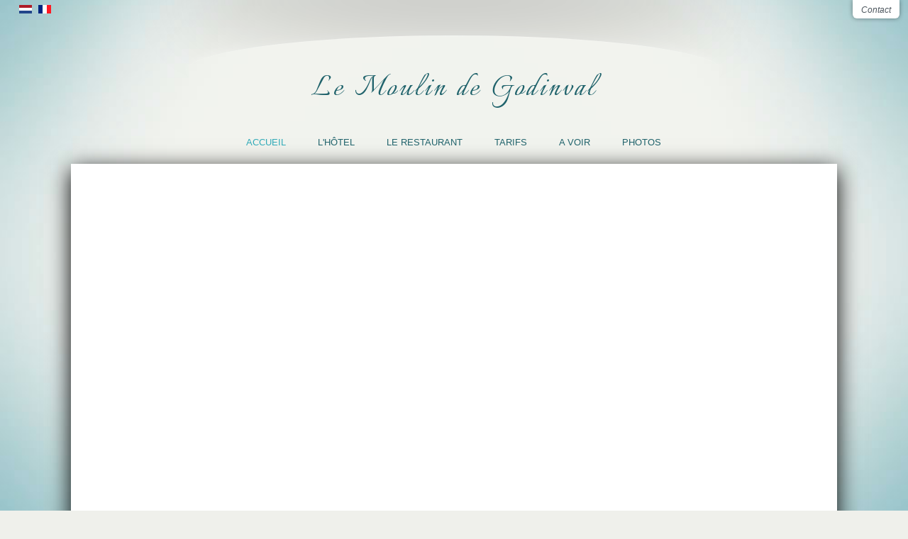

--- FILE ---
content_type: text/html; charset=utf-8
request_url: http://godinval.be/fr/
body_size: 6695
content:

<!doctype html>
<html xmlns="http://www.w3.org/1999/xhtml" xml:lang="fr-fr" lang="fr-fr" dir="ltr" >	

<head>

<base href="http://godinval.be/fr/" />
	<meta http-equiv="content-type" content="text/html; charset=utf-8" />
	<meta name="description" content="" />
	<title>Hôtel - Restaurant, le Moulin de Godinval</title>
	<link href="/fr/?format=feed&amp;type=rss" rel="alternate" type="application/rss+xml" title="RSS 2.0" />
	<link href="/fr/?format=feed&amp;type=atom" rel="alternate" type="application/atom+xml" title="Atom 1.0" />
	<link href="http://godinval.be/nl/" rel="alternate" hreflang="nl-NL" />
	<link href="http://godinval.be/fr/" rel="alternate" hreflang="fr-FR" />
	<link href="/templates/joomspirit_141/favicon.ico" rel="shortcut icon" type="image/vnd.microsoft.icon" />
	<link href="/templates/system/css/general.css" rel="stylesheet" type="text/css" media="all" />
	<link href="/templates/joomspirit_141/css/bootstrap.css" rel="stylesheet" type="text/css" media="all" />
	<link href="/templates/joomspirit_141/css/font-awesome.css" rel="stylesheet" type="text/css" media="all" />
	<link href="/templates/joomspirit_141/css/template.css" rel="stylesheet" type="text/css" media="all" />
	<link href="/templates/joomspirit_141/css/print.css" rel="stylesheet" type="text/css" media="print" />
	<link href="https://fonts.googleapis.com/css?family=Italianno" rel="stylesheet" type="text/css" media="all" />
	<link href="/media/mod_languages/css/template.css?dfbedd88e1675f648284f5d5b5c3ca18" rel="stylesheet" type="text/css" />
	<script src="/media/jui/js/jquery.min.js?dfbedd88e1675f648284f5d5b5c3ca18" type="text/javascript"></script>
	<script src="/media/jui/js/jquery-noconflict.js?dfbedd88e1675f648284f5d5b5c3ca18" type="text/javascript"></script>
	<script src="/media/jui/js/jquery-migrate.min.js?dfbedd88e1675f648284f5d5b5c3ca18" type="text/javascript"></script>
	<script src="/media/system/js/caption.js?dfbedd88e1675f648284f5d5b5c3ca18" type="text/javascript"></script>
	<script src="/media/jui/js/bootstrap.min.js?dfbedd88e1675f648284f5d5b5c3ca18" type="text/javascript"></script>
	<script type="text/javascript">
jQuery(window).on('load',  function() {
				new JCaption('img.caption');
			});
	</script>
	<link href="http://godinval.be/fr/" rel="alternate" hreflang="x-default" />

		<!-- 	hide the meta tag generator for website security 		-->


	<!-- 		Template manager variables			-->
	<style type="text/css">

		
		body {
		font-size:0.85em;		
		color : #4c555d;
		background-color : #eff0eb;
		font-family: 'Helvetica', sans-serif;
		}
		
		/** 	COLOR 			**/
		
		.drop-down li ul, .drop-down span.title_menu.fixed {
		background-color : #eff0eb;
		}
		
		@media screen and (min-width: 980px) {
			.isStuck {
			background-color : #eff0eb;
			}	
		}
		
		.drop-down li a, .drop-down li span, .drop-down a[href="#"]:hover,
		.top-menu li a {
		color:#1f626b;
		}
		
		.drop-down li.active > a, .drop-down li.active > span, .drop-down li a:hover, .drop-down li span:hover,
		.drop-down span.title_menu a, .drop-down span.title_menu a:hover,
		.drop-down span.title_menu.fixed, .drop-down span.title_menu.fixed a {
		color:#2fa9b7;
		}
		
		a, div.vertical-menu li a:hover {
		color: #537fb8;
		border-color: #537fb8;
		}
		
		.button-header-address {
		color : #4c555d;
		}
		
		.image-text-column a {
		border-color: #537fb8;
		}
		
		div.horizontal-menu li a:hover {
		color: #537fb8;
		}
		
		.breadcrumb a:hover, a:hover, .contact .open a,	h1 a:hover, h2.contentheading a:hover,
		.button-header-address:hover {
		color: #54ba8e;
		}
		
		.image-text-column a:hover {
		background: #537fb8;
		}
		
		div.vertical-menu li.current > a {
		border-left-color: #537fb8;
		color: #537fb8;
		}
		
		div.horizontal-menu li[class*="current"] > a {
		border-bottom-color: #537fb8;
		color: #537fb8;
		}
		
		.text_social_icons, .social-links {
		color:#374f6d;
		}
		
		.social-links li a {
		color:#374f6d;
		}
		
		.social-links li a:hover {
		color:#1cbec7;
		}
		
		.top-menu li a:hover, .top-menu li.active a {
		color : #2fa9b7;
		}
		
		.header-address-contact-opening > .clearfix {
		background-color : #ffffff;
		color : #4c555d;
		}
		
		.header-address[class^="fa-"]:before, .header-address a, .header-address a:hover {
		color:#374f6d;
		}
		
		.header-contact[class^="fa-"]:before, .header-contact a, .header-contact a:hover {
		color:#374f6d;
		}
		
		.header-opening-time[class^="fa-"]:before, .header-opening-time a, .header-opening-time a:hover {
		color:#374f6d;
		}
		
		/**		TITLE 		**/		
		
		.website-title {
		font-family: 'Italianno', sans-serif;
		color : #1f626b;
		font-size : 50px;
		}
		
		.footer-title a {
		font-family: 'Italianno', sans-serif;
		color : #1f626b;
		font-size : 45px;
		}
		
		h1, h1 a, .componentheading, h2.contentheading, h2.contentheading a {
		color: #1f626b;
		border-color: #1f626b;
		font-weight:300;
		}
		
				h1, h1 a, .componentheading, h2.contentheading, h2.contentheading a {
		border-width:4px;
		}
				
		h2 {
		color: #4aa881;
		}
		
		.module-title h3 {
		color: #4aa881;
		}
		
		.image-text-column h2 {
		font-family: 'Georgia', sans-serif;
		color : #1f626b;
		font-size : 160%;
		}
		
		.image-text-top .image-text-column h2, .image-text-bottom .image-text-column h2 {
		border-color:#1f626b;
		}
		
		.image-text-column {
		font-size : 105%;
		}
		
		/**		FONT	**/
				
		.drop-down {
		font-family: 'Helvetica', sans-serif;
		}
		.drop-down {
		font-size : 98%;
		}
		
		.drop-down li a, .drop-down li span, .drop-down li li {
		padding-left: 22px;
		padding-right: 22px;
		}

		h1, .componentheading, .blog > h1 {
		font-family: 'Georgia', sans-serif;
		font-size : 260%;
		}
		h1 + h1, h2, h3, h4, h5,
		.left_column h3, .right_column h3, .top-module-position h3, .bottom-module-position h3, .footer-module-position h3, .user1 h3, .user2 h3, .user3 h3, 
		.user4 h3, .user5 h3, .user6 h3, .user7 h3, .user8 h3, .user9 h3,
		.address-title, .contact-title, .opening-time-title, .contact1 h3, .contact2 h3, .contact3 h3 {
		font-family: 'Georgia', sans-serif;
		}
		.left_column h3, .right_column h3, .top-module-position h3, .bottom-module-position h3, .footer-module-position h3, .user1 h3, .user2 h3, .user3 h3, 
		.user4 h3, .user5 h3, .user6 h3, .user7 h3, .user8 h3, .user9 h3, .address-title, .contact-title, .opening-time-title, .contact1 h3, .contact2 h3, .contact3 h3 {
		font-size : 140%;
		}
		h1 + h1, h2 {
		font-size : 150%;
		}
		h3 {
		font-size : 115%;
		}
		h4 {
		font-size : 110%;
		}
		h5 {
		font-size : 100%;
		}
		
		/**			Width - Height		**/
				
		.wrapper-website {
		width : 1080px;
		}
		
		.video-position {
		height: calc( ((1080px ) / 16) *9);
		}
		
		.top-module-position .moduletable > div > div, .bottom-module-position .moduletable > div > div, .footer-module-position .moduletable > div > div {
		max-width : 1080px;
		}
				
		.main_content {
		margin-left: 0%;
        width: 75%;
        }
        
        		.main_content {
		min-height:1px;
		}
				
		.left_column {
		width:25%;
		margin-left: -100%;
		}
		.right_column {
		width:25%;
		}
		
		/**  Responsive columns 	**/
		
		@media screen and (min-width: 980px) and (max-width: 1119px ) {
			
			.resp-side-left-desktop .right_column {
			width:25%;
			}
			.resp-side-right-desktop .left_column {
			width:25%;
			}
			
			.resp-side-left-desktop .main_content {
			width: 75%;
			}
			
			.resp-side-right-desktop .main_content {
			width: 75%;
			}
			
			        	
				.resp-side-left-desktop .main_content {
				padding-left:40px;
				padding-right:0;
				}
				
				.resp-side-right-desktop .main_content {
				padding-left:0;
				padding-right:40px;
				}
        	
        				
			.resp-side-inline-desktop .video-position {
			height: calc( (1080px / 16) *9);
			max-height: calc( (94vw / 16) *9);
			}
			
			.resp-side-inline-desktop .main_content {
			padding-left:0;
			padding-right:0;
			}
		
		}
		
		@media screen and (min-width: 768px) and (max-width: 979px ) {
			
			.resp-side-left .right_column {
			width:25%;
			}
			.resp-side-right .left_column {
			width:25%;
			}
			
			.resp-side-left .main_content {
			width: 75%;
			}
			
			.resp-side-right .main_content {
			width: 75%;
			}
			
			        	
				.resp-side-left .main_content {
				padding-left:40px;
				padding-right:0;
				}
				
				.resp-side-right .main_content {
				padding-left:0;
				padding-right:40px;
				}
        	
        	        			
		}	
		
		
	</style>

	<meta name="viewport" content="initial-scale=1" />
	<link rel="stylesheet" href="/templates/joomspirit_141/css/media_queries.css" type="text/css" media="all" />	
	<link rel="stylesheet" href="/templates/joomspirit_141/css/custom.css" type="text/css" media="all" />
	
	<!--[if lte IE 8]>
		<link rel="stylesheet" href="/templates/joomspirit_141/css/ie8.css" type="text/css" />
		<script type="text/javascript" src="/templates/joomspirit_141/lib/js/html5.js"></script>
	<![endif]-->
	
	<!--[if lte IE 7]>
		<link rel="stylesheet" href="/templates/joomspirit_141/css/ie7.css" type="text/css" />	
	<![endif]-->

</head>

<body class=" home-page  boxed_layout uppercase-menu-title h1-shadow-no resp-side-none-desktop resp-side-inline resp-users-768 resp-contact-768 js-border">
	
		
	<div class="top-header zindex10 clearfix">
		
					<div class="button-header-address">Contact</div>
		
				
				<div class="module-translate">
						<div class="moduletable " >
			
				<div class="content-module">
					<div class="mod-languages">

	<ul class="lang-inline" dir="ltr">
						<li>
			<a href="/nl/11-categorie-nl-nl?layout=blog">
												<img src="/media/mod_languages/images/nl_nl.gif" alt="Nederlands nl-NL" title="Nederlands nl-NL" />										</a>
			</li>
											<li class="lang-active">
			<a href="http://godinval.be/fr/">
												<img src="/media/mod_languages/images/fr_fr.gif" alt="Français (France)" title="Français (France)" />										</a>
			</li>
				</ul>

</div>
				</div>

			</div>
			
		</div>	
				
	</div> 					<!--			end of Top Header 		-->
	
	<div class="wrapper-website zindex20">
	
		<header class="logo-module zindex10 shadow-no top-border-dark" >
		
							<a href="/" ><span class="website-title "><span>Le Moulin de Godinval</span></span></a>
						
		</header>
		
				<nav id="js_navigation" class="drop-down zindex20 clearfix columns-1 ">
	
			<span class="title_menu">
				<a href="#js_navigation"><span class="icon-main-menu"></span><span class="text-icon-menu">menu</span></a>
			</span>
		
						<div class="module ">
								<ul class="nav menu mod-list">
<li class="item-105 default current active"><a href="/fr/" >Accueil</a></li><li class="item-110"><a href="/fr/l-hotel" >L'hôtel</a></li><li class="item-111"><a href="/fr/restaurant" >Le restaurant</a></li><li class="item-112"><a href="/fr/tarifs" >Tarifs</a></li><li class="item-113"><a href="/fr/a-voir" >A voir</a></li><li class="item-117"><a href="/fr/photos" >Photos</a></li></ul>
			</div>
			
		
		</nav>
				
		<div class="empty-space"></div> 		<!--		empty DIV for Sticky menu 		-->
			
		<section class="website-content zindex10" >
			
			<div class="empty-space-content" style="display:block;" ></div>
			
			
						<div class="header-address-contact-opening zindex30 parts-2">
				<div class="clearfix">
				
										<div class="fa-map-marker header-address">
						<span class="address-title">Le Moulin de Godinval</span>
						<div class="address-text">Remoiville, 33<br />
6640 Vaux-sur-Sûre</div>
					</div>	
										
										<div class="fa-tablet header-contact">
						
						<span class="contact-title">Contacts</span>
						
												<div class="text-phone 01">
							Tel. <span>+32 (0) 61 26 64 77</span>
						</div>	
												
												<div class="text-phone 02">
							Fax<span>+32 (0) 61 26 71 73</span>
						</div>	
												
												
												<div class="text-email 01">
							e-mail : <span><span id="cloak43e1edfe73ecbdff84499fb40c081994">Cette adresse e-mail est protégée contre les robots spammeurs. Vous devez activer le JavaScript pour la visualiser.</span><script type='text/javascript'>
				document.getElementById('cloak43e1edfe73ecbdff84499fb40c081994').innerHTML = '';
				var prefix = '&#109;a' + 'i&#108;' + '&#116;o';
				var path = 'hr' + 'ef' + '=';
				var addy43e1edfe73ecbdff84499fb40c081994 = '&#105;nf&#111;' + '&#64;';
				addy43e1edfe73ecbdff84499fb40c081994 = addy43e1edfe73ecbdff84499fb40c081994 + 'g&#111;d&#105;nv&#97;l' + '&#46;' + 'b&#101;';
				var addy_text43e1edfe73ecbdff84499fb40c081994 = '&#105;nf&#111;' + '&#64;' + 'g&#111;d&#105;nv&#97;l' + '&#46;' + 'b&#101;';document.getElementById('cloak43e1edfe73ecbdff84499fb40c081994').innerHTML += '<a ' + path + '\'' + prefix + ':' + addy43e1edfe73ecbdff84499fb40c081994 + '\'>'+addy_text43e1edfe73ecbdff84499fb40c081994+'<\/a>';
		</script></span>
						</div>	
												
												
											
					</div>
										
										
					<div class="clr"></div>
					
					<!--  Contact 1, 2, 3 -->
					  <!--	END OF USERS TOP	-->
				
				</div>
				
				<div class="remove-header-address"></div>
				
			</div>						<!--   		end of Header-address-contact 			-->
			
			
				
			<div class="main-columns clearfix">
				
								<div class="video-position zindex10" >
									

<iframe src="//www.youtube.com/embed/12GNfy53Yuo?autoplay=1&amp;loop=1&amp;wmode=opaque" width="100%" height="100%" frameborder="0" webkitAllowFullScreen mozallowfullscreen allowFullScreen></iframe>							
			
				</div>
								
							
				<!--  MAIN COLUMN -->
				<div class="main_content" >
			
												
									
			
								
			
					<!--  USER 1, 2, 3 -->
					  <!--	END OF USERS TOP	-->
				
					<div class="main_component clearfix" role="main" >
						
						<!--  MAIN COMPONENT -->
						<div id="system-message-container">
	</div>

						<div class="blog" itemscope itemtype="https://schema.org/Blog">
	
		
	
	
	
				<div class="items-leading clearfix">
							<div class="leading-0"
					itemprop="blogPost" itemscope itemtype="https://schema.org/BlogPosting">
					

	<h2 itemprop="name" class="contentheading">
					<a itemprop="url" class="" href="/fr/2-hotel-restaurant-moulin-de-godinval">
			Hôtel -Restaurant Moulin de Godinval</a>
			</h2>






 

<div itemprop="articleBody">
	<p>L'Hôtel - Restaurant "Le Moulin de Godinval" vous propose une infrastructure touristique idéale pour passer un agréable séjour dans un paysage idyllique. Tout l'établissement est conçu pour accueillir les personnes à mobilité réduite.<br />Il vous offre aussi les plaisirs de la pêche, des jeux de boules, du tennis dans ses installations privées et de nombreuses promenades aux alentours. Pendant la saison hivernale la région est réputée pour ses randonnées à ski.<br /><br />La plupart de nos infrastructures sont accessibles aux personnes à mobilité réduite.<br /><br />Pour vos banquets, mariages, communions, passages en autocars,... nous mettons à votre disposition une salle de banquet pouvant accueillir plus de 100 personnes.<br /><br />Nous composons votre menu selon votre budget.<br /><br />Dans l'attente de votre visite, nous vous disons:<br /><br />Bienvenue chez nous !</p></div>




				</div>
									</div><!-- end items-leading -->
	
	
	
	
		</div>

				
					</div>	
					
					<!--  USER 4, 5, 6 -->
					  <!--	END OF USERS BOTTOM	-->
					
					<div class="clr"></div>
		
				</div>	  <!--	END OF MAIN CONTENT 	-->
			
								
								<aside class="right_column no-image animCSS3" >
					<div>
						<div>
										<div class="moduletable border radius color-whitesmoke" >
				<div>
										<div class="module-title">
						<h3 class="module"><span class="" >Commodités</span></h3>
					</div>
								
					<div class="content-module">
						

<div class="customborder radius color-whitesmoke"  >
	<p>TV Vlaanderen Sat.  &amp; Wifi</p>
<p>Chambres adaptées pour personnes à mobilité réduite</p>
<p>Garages pour motos ou vélos</p>
<p>Bien qu’amis des animaux nous ne les autorisons pas à l'hôtel.</p></div>
					</div>
				</div>
				
				<div class="icon-module"></div>
			</div>
			
						</div>
					</div>
				</aside>
								
			</div>	  <!--	END OF MAIN COLUMNS 	-->
			
						
				
			
			<!--  USER 7, 8, 9 -->
						<div class="wave-content"><img src="/templates/joomspirit_141/images/wave-content.png" alt=""/></div>
			
			<aside class="users_footer  clearfix" >
			
				<div class="zindex10">			
																	
										<div class="user7 animbox" style="width: 32%" >
									<div class="moduletable vertical-menu" >
				<div>
										<div class="module-title">
						<h3 class="module"><span class="" >Actualités</span></h3>
					</div>
								
					<div class="content-module">
						<ul class="newsflash-vertvertical-menu mod-list">
					<li class="newsflash-item">
					<h4 class="newsflash-titlevertical-menu">
			<a href="/fr/12-actualites/23-covid-19">
			Covid-19		</a>
		</h4>


	




					</li>
	</ul>
					</div>
				</div>
				
				<div class="icon-module"></div>
			</div>
			
					</div>
									
						
										<div class="user9 animbox" style="width: 66%" >
									<div class="moduletable " >
				<div>
										<div class="module-title">
						<h3 class="module"><span class="" >Contactez-nous</span></h3>
					</div>
								
					<div class="content-module">
						

<div class="custom"  >
	<p><strong>Le Moulin de Godinval</strong><br />Remoiville, 33<br />6640 Vaux-sur-Sûre<br />Tel. +32 (0) 61 26 64 77<br />Fax+32 (0) 61 26 71 73<br />e-mail : info@godinval.be</p></div>
					</div>
				</div>
				
				<div class="icon-module"></div>
			</div>
			
					</div>
									
					
				</div>
			
			</aside>							<!--			END OF USERS FOOTER		-->
						
			
			<div class="wave-content">
						
				<img src="/templates/joomspirit_141/images/wave-content-2.png" alt=""/>
						</div>
			
			<footer class="website-footer zindex20 clearfix">
			
								
								
			</footer>							<!--			END OF FOOTER		-->
		
		</section>							<!--			END OF WEBSITE CONTENT		-->
		
	</div>							<!--			END OF WRAPPER WEBSITE		-->
	
	<div class="footer-part zindex10">
		
		<div class="wrapper-website zindex10">
			
						<aside class="footer-module-position " >
							<div class="moduletable " >
				<div>
								
					<div class="content-module">
						

<div class="custom"  >
	<p>Copyright Moulin de Godinval</p></div>
					</div>
				</div>
				
				<div class="icon-module"></div>
			</div>
			
			</aside>
						
						<div class="footer-title zindex10 shadow-no" >
	
									<a href="/" ><span class=" oval-dark"><span>Le Moulin de Godinval</span></span></a>
							
			</div>
						
			<!--	SOCIAL LINKS	-->
					
		</div>							<!--			END OF WRAPPER WEBSITE		-->
		
		<div class="bg-wave-footer"><img src="/templates/joomspirit_141/images/wave-footer.png" alt=""/></div>
	
	</div>
	
			<div class="bg-position" style="background-image: url(http://godinval.be/images/background-05.jpg);" >
			<!--[if lte IE 8]>
				<img src="http://godinval.be/images/background-05.jpg" alt="" />
			<![endif]-->
		</div>
		
	<div class="js-copyright" ><a class="jslink" target="_blank" href="http://www.template-joomspirit.com" >template joomla</a></div>	
		
		
		<script src="/templates/joomspirit_141/lib/js/bootstrap.min.js" type="text/javascript"></script>
		
		<script type="text/javascript">
			jQuery.noConflict();
		</script>
		
				<script src="/templates/joomspirit_141/lib/js/stickUp.min.js" type="text/javascript"></script>
		<script type="text/javascript">
		//initiating jQuery
		jQuery(function($) {
			jQuery(document).ready( function() {
			jQuery('.drop-down').stickUp();
			});
		});
		</script>
				
		<!--		SCRIPT TO ENABLE CCS3 ANIMATIONS WHEN ELEMENT IS VISIBLE 		-->
				<script type="text/javascript">
		
			//<![CDATA[
			jQuery(window).load(function(){
			// Plugin @RokoCB :: Return the visible amount of px
			// of any element currently in viewport.
			// stackoverflow.com/questions/24768795/
			;(function($, win) {
			  $.fn.inViewport = function(cb) {
				 return this.each(function(i,el){
				   function visPx(){
					 var H = $(this).height(),
						 r = el.getBoundingClientRect(), t=r.top, b=r.bottom;
					 return cb.call(el, Math.max(0, t>0? H-t : (b<H?b:H)));  
				   } visPx();
				   $(win).on("resize scroll", visPx);
				 });
			  };
			}(jQuery, window));
				
			jQuery(".animbox").inViewport(function(px){
				jQuery(this).toggleClass("animCSS3", !!px );
			});
			jQuery(".animbox .image-text-column").inViewport(function(px){
				jQuery(this).toggleClass("animCSS3", !!px );
			});
			});//]]> 
		
		</script>
				
	
				
				
					<div id="toTop"><a id="toTopLink"><span class="icon-up"></span><span id="toTopText"> Back to top</span></a></div>
			<script type="text/javascript">
				jQuery(document).ready(function(){
						
						jQuery(window).scroll(function () {
						
							if (jQuery(this).scrollTop() > 200) {
								jQuery("#toTop").fadeIn();
							}
							else {
								jQuery("#toTop").fadeOut();
							}
						});
					
						jQuery("#toTop").click(function() {
							jQuery("html, body").animate({ scrollTop: 0 }, "slow");
							 return false;
						});
				});
			</script>
				
				<script type="text/javascript">
			jQuery(document).ready(function(){
					
					jQuery(window).scroll(function () {
						if (jQuery(this).scrollTop() > 220) {
							jQuery(".title_menu").addClass("fixed");
							jQuery(".drop-down").addClass("with-space");
						}
						else {
							jQuery(".title_menu").removeClass("fixed");
							jQuery(".drop-down").removeClass("with-space");
						}
					});
			});
		</script>
				
				<script type="text/javascript">
		jQuery(document).ready(function(){
				
			if (window.matchMedia('(max-width: 979px)').matches) {
					
				jQuery('.drop-down .menu ul').hide(); //Hide children by default
				jQuery('.drop-down .menu li.parent.active ul').show(); //Show active submenu by default
				
				jQuery('.drop-down .menu li a').click(function(event){
					if (jQuery(this).next('.drop-down .menu ul').children().length !== 0) {     
						event.preventDefault();
					}
					jQuery(this).siblings('.drop-down .menu ul').slideToggle('slow');
				});
        		
			}
		});
		</script>
				
		<!--		Move submenu if off screen 	-->
		<script type="text/javascript">
		jQuery(document).ready(function(){
		
			jQuery('.drop-down .menu ul').parent().hover(function() {
				var menu = jQuery(this).find("ul");
				var menupos = jQuery(menu).offset();
			
				if (menupos.left + menu.width() > jQuery(window).width()) {
					menu.addClass("submenu-off-screen");
				}
			});
		
		});
		</script>
		
				<script type="text/javascript">
			jQuery(document).ready(function(){
					
					jQuery('.button-header-address').click(function(event){
						jQuery('.main-columns').toggle(0);
						jQuery('.header-address-contact-opening').slideToggle(700);
						
					});
					
					jQuery('.remove-header-address').click(function(event){
						jQuery('.header-address-contact-opening').toggle(0);
						jQuery('.main-columns').slideToggle(700);
					});
    
			});
		</script>
				
		<!--		Fixed a bug with Android 4 and select field (see Boostrap doc) 	-->
		<script type="text/javascript">
		var nua = navigator.userAgent
		var isAndroid = (nua.indexOf('Mozilla/5.0') > -1 && nua.indexOf('Android ') > -1 && nua.indexOf('AppleWebKit') > -1 && nua.indexOf('Chrome') === -1)
		if (isAndroid) {
		  $('select.form-control').removeClass('form-control').css('width', '100%')
		}
		</script>
	
		
</body>
</html>

--- FILE ---
content_type: text/css
request_url: http://godinval.be/templates/joomspirit_141/css/media_queries.css
body_size: 3794
content:
/**
*
*		Media queries
*
**/

body {
-webkit-text-size-adjust: none;
}

.hidden {
display: none;
visibility: hidden;
}

.visible-phone {
display: none !important;
}

.visible-tablet {
display: none !important;
}

.hidden-desktop {
display: none !important;
}

.visible-desktop {
display: block !important;
}



/* Portrait tablet to landscape and desktop */
@media screen and (max-width: 979px) {


	.hidden-desktop {
	display: block !important;
	}
	.visible-desktop {
	display: none !important ;
	}
	.visible-tablet {
	display: block !important;
	}
	.hidden-tablet {
	display: none !important;
	}

}


/* Phone and little tablet */
@media screen and (max-width: 767px) {


	.hidden-desktop {
	display: block !important;
	}
	.visible-desktop {
	display: none !important;
	}
	.visible-tablet {
	display: none !important;
	}
	.hidden-tablet {
	display: block !important;
	}
	.visible-phone {
	display: block !important;
	}
	.hidden-phone {
	display: none !important;
	}
	
}


/* 		Responsive columns for desktop */
@media screen and (min-width: 980px) and (max-width: 1119px ) {
	
	/**	both columns on left side		**/
	.resp-side-left-desktop .left_column {
	margin-left:0;
	clear:left;
	}
	
	.resp-side-left-desktop .right_column {
	float:left;
	clear:left;
	}
	
	.resp-side-left-desktop .main_content {
	float:right;
	margin-left: 0;
	}	
	
	/**	both columns on right side		**/
	.resp-side-right-desktop .left_column {
	margin-left:0;
	float:right;
	clear:right;
	}
	
	.resp-side-right-desktop .right_column {
	clear:right;
	}
	
	.resp-side-right-desktop .main_content {
	margin-left: 0;
	}
    
    /**	both columns inline		**/
	.resp-side-inline-desktop .left_column, .resp-side-inline-desktop .right_column {
	padding:0;
	float:none;
	width:auto;
	background:transparent;
	}
	
	.resp-side-inline-desktop .left_column > div, .resp-side-inline-desktop .right_column > div {
	padding:0;
	margin:0;
	background:transparent;
	}
	
	.resp-side-inline-desktop .left_column > div > div, .resp-side-inline-desktop .right_column > div > div {
	background:transparent;
	}
			
	.resp-side-inline-desktop .left_column .moduletable, .resp-side-inline-desktop .right_column .moduletable {
	margin-bottom: 10px;
	background: rgba(0, 0, 0, 0.07);
	}
	
	.theme-dark.resp-side-inline-desktop .left_column .moduletable, .theme-dark.resp-side-inline-desktop .right_column .moduletable {
	background: rgba(255, 255, 2550, 0.08);
	}
	
	.resp-side-inline-desktop .main_content {
	margin-left:0;
	float:none;
	width:auto;
	}
	
}


/** 			 
**				MAIN MENU
**		
**/


@media screen and (max-width: 979px) {
	
	.drop-down {
	position: relative;
	bottom:initial;
	left:initial;
    float: none;
    padding:0;
    margin:0;
    width: auto !important;
    height:auto;
    z-index: 30;
    font-size:115%;
	}
	
	.drop-down ul * {
	border-radius: 0 !important;
	}
	
	.drop-down ul {
    border : none;
    display : none;
    position: relative;
    top: 0;
    left:0;
    right:0;
    max-width: 100%;
    padding: 30px 2% 0 2%;
    clear:both;
    z-index: 1337;
 	}
 	
 	#js_navigation:target > div > ul {
    display : block;
	} 	
	
	.drop-down span.title_menu {
	display:block;
	position: relative;
	text-align:center;
	margin-left:0;
	font-weight: normal;
	text-transform:uppercase;
	font-size:120%;
	}
	
	.drop-down span.title_menu a {	
	display: block;
	padding: 0 20px;
	line-height:60px;
	-webkit-transition : none;
	-moz-transition : none;
	-ms-transition : none;
	-o-transition : none;
	transition : none;
	}
	
	.text-icon-menu {
	display:inline-block;
	margin-left:4px;
	}
	
	.icon-main-menu:before {
	display: inline-block;
	*display:inline;
	*zoom:1;
	font-family: FontAwesome;
	content: "\f0c9";
	font-style: normal;
	font-weight: normal;
	line-height: 1;
	font-size:15px;
	-webkit-font-smoothing: antialiased;
	-moz-osx-font-smoothing: grayscale;
	}
	
	#js_navigation:target span.title_menu {
	display: none;
	}
	
    .drop-down li {
    position: relative;
    display : block ;
    float: none;
    height:auto;
    width:auto;
    line-height: inherit;
    border-top: 2px solid rgba(255,255,255,0.32);
	margin: 10px 0 0 0;
	padding: 10px 15px 0 15px;
    }
    
    .theme-light .drop-down li {
    border-color: rgba(0,0,0,0.12);
    }
    
    .drop-down li:first-child {
    border:none;
    margin-top:0;
    }
    
	.drop-down li ul {
	display : block ;
	position: relative;
	top: 0;
	left: 0;
	z-index: 1;
	opacity:1;
	width: auto;
	max-width: none;
	border-radius:0;
	border:none;
	box-shadow: none;
	padding: 0;
	margin:0;
	background: inherit;
	}
	
	.drop-down li ul:hover, .drop-down li li ul:hover {
	box-shadow:none;
	}
	
	.drop-down li ul ul {
	top: 0;
	left: 0;
	margin: 6px 0 30px 40px;
	background:transparent;
	box-shadow: none;
	}
	
	.drop-down li li {
	float:none;
	width:auto;
	padding:0;
	margin:0;
	border:none;
	}
	
	.drop-down li a, .drop-down li span.separator {
	display : block;
	padding: 0;
	margin:0;
	border:none;
	text-transform: uppercase;
	font-weight: bold;
	line-height:60px;
	text-align : center;
	text-shadow : none;
	-webkit-transition : none;
	-moz-transition : none;
	-ms-transition : none;
	-o-transition : none;
	transition : none;
	}

	.uppercase-none .drop-down li a, .uppercase-none .drop-down li span.separator {
	text-transform: none;
	}

	.drop-down li li a, .drop-down li li span.separator {
	display : block;
	padding: 10px 0;
	margin:0 ;
	text-transform: none;
	font-weight: normal;
	}

	.drop-down li a:hover, .drop-down li span.separator:hover {
	-webkit-transition : none;
	-moz-transition : none;
	-ms-transition : none;
	-o-transition : none;
	transition : none;
	}
	
	.drop-down > div > ul > li:last-child > ul {
    left: inherit;
    right: inherit;
	}
		
	.drop-down a {
	text-decoration : underline !important;
	}
	
	.drop-down li:hover > a, .drop-down a[href="#js_navigation"] {
	text-decoration : none !important;
	}
	
	.drop-down a[href="#"] {
	text-decoration : none !important;
	cursor : default;
	}
	
	.drop-down li.current > a {
	text-decoration : none !important;
	}
	
	/**		Others 		**/
	
	.isStuck {
	position:relative !important;
	top:inherit !important;
	left:inherit !important;
	right:inherit !important;
	margin:0;
	border-bottom:none;
	z-index:99;
	}
	
	.empty-space {
	display:none;
	}
	
	.drop-down.columns-2 > div > ul > li > ul, .drop-down.columns-3 > div > ul > li > ul {
	width: auto;
	margin-left:0;
	}
	.drop-down.columns-2 > div > ul > li > ul > li, .drop-down.columns-3 > div > ul > li > ul > li {
	float:none;
	width:auto;
	}
	
	.drop-down span.title_menu.fixed {
	position: fixed;
	right:0px;
	top:6px;
	padding-right:10px;
	box-shadow: 0 0 12px rgba(0,0,0,0.3);
	}
	
	.theme-light .drop-down span.title_menu.fixed {
	background:#f2f2f2;
	}
	
	.logo-left-side .drop-down, .logo-right-side .drop-down {
	margin-top:0;
	}
	
	#js_navigation:target {
	position: relative;
	bottom: initial;
	top: 0;
	margin: 0 auto;
	}
	
	.empty-space {
	display:none;
	}
	
	.drop-down.with-space {
	margin-bottom: 40px;
	}
	
}

@media screen and (max-width: 979px) {
  
	body {
	margin:0;
	padding:0;
	min-width : 0;
	}
	
	.wrapper-website {
	margin:0 auto 180px auto;
	}
	
	.wave-content + * {
    margin-top: -80px;
	}
	
	/*****/
	
	.top-header {
	position:relative;
	top:initial;
	right:initial;
	text-align:center;
	}
	
 	
	/** 	remove the fixed width of Google map 		**/
	
	div[id*="googlemap"] {
	width:auto !important;
	}
	
	/**		video module 		**/
	
	.video-position {
	height: calc( (94vw / 16) *9);
	}
    	
	/** 	CONTENT 	**/
	
	h1, .componentheading, .blog > h2 {
    border-bottom-width: 3px;
    }
    
	.header-address-contact-opening > .clearfix, .website-content {
	min-height: 75vh ;
	}
		
	.top-module-position .moduletable > div > div, .bottom-module-position .moduletable > div > div, .footer-module-position .moduletable > div > div {
    max-width: 100%;
	}
	
	.image-text-below {
	margin-bottom:30px;
	}
	
	.image-text-image {
    height: 30vh;
    min-height: 300px;
    }
			
	.users_top, .users_bottom {
    padding:0;
    }
	
	div[class*="horizontal-menu"] li a {
	padding: 9px 10px 8px 10px;
	font-size: 95%;
	}
	
	div[class*="vertical-menu"] li a {
	padding: 10px 9px 8px 10px;
	font-size: 95%;
	}
	
	/** users in a single column 	**/
	
	.resp-contact-980 .contact1, .resp-contact-980 .contact2, .resp-contact-980 .contact3 {
	float:none;
	padding: 0;
	margin:0;
	width : auto !important;
	clear:both;
	text-align:center;
	}
	
	.resp-contact-980 .contact1 > .moduletable, .resp-contact-980 .contact2 > .moduletable, .resp-contact-980 .contact3 > .moduletable {
	padding-bottom:0; 		/**  for Class shadow 		**/
	}
	
	.resp-users-980 .user1, .resp-users-980 .user2, .resp-users-980 .user3, .resp-users-980 .user4,
	.resp-users-980 .user5, .resp-users-980 .user6, .resp-users-980 .user7, .resp-users-980 .user8, .resp-users-980 .user9 {
	float:none;
	padding: 0;
	margin:0;
	width : auto !important;
	clear:both;
	}
	
	.resp-users-980 .user1 > .moduletable, .resp-users-980 .user2 > .moduletable, .resp-users-980 .user3 > .moduletable, .resp-users-980 .user4 > .moduletable,
	.resp-users-980 .user5 > .moduletable, .resp-users-980 .user6 > .moduletable {
	background: rgba(0, 0, 0, 0.07);
	padding-bottom:0; 		/**  for Class shadow 		**/
	}
	
	.theme-dark.resp-users-980 .user1 > .moduletable, .theme-dark.resp-users-980 .user2 > .moduletable, .theme-dark.resp-users-980 .user3 > .moduletable, .theme-dark.resp-users-980 .user4 > .moduletable,
	.theme-dark.resp-users-980 .user5 > .moduletable, .theme-dark.resp-users-980 .user6 > .moduletable {
	background: rgba(255, 255, 255, 0.08);
	}
	
	/** 		Website footer under Content 	**/
	
	.main_component {
	margin-bottom:30px;
	}
	
	.website-footer {
	position:relative;
	bottom:initial;
	height:auto;
	padding: 16px 30px 30px 30px;
	}
	
	.footer-search-menu {
    float: none;
    text-align:center;
    }
    
    .social-links {
	float: none;
    text-align:center;
	}
	
	.social-links li {
	display:inline-block;
	width:30px;
	}
	
	.social-links li a {
	width:30px;
	line-height:30px;
	}
	
	.social-links li a i {
    font-size: 18px;
	}
	
	.bottom_menu li {
	float:none;
	padding:0 4px;
	margin:0;
	width:auto;
	background-position:0 0 ;
	}
	
	.address {
	clear: both;
	float:none;
	padding: 4px 0 0;
	margin: 18px 0 10px 0;
	text-align: center;
	}
	
	.address.without_bottom_menu {
	margin-top:10px;
	}
	
	.js-copyright {
	bottom:20px;
	}
	
	.jslink {
	background-size: 6px 97px;
	height:97px;
	left : 2px;
	}
    
}

/* 		Responsive columns for Tablets */
@media screen and (min-width: 768px) and (max-width: 979px ) {
	
	/**	both columns on left side		**/
	.resp-side-left .left_column {
	margin-left:0;
	clear:left;
	}
	
	.resp-side-left .right_column {
	float:left;
	clear:left;
	}
	
	.resp-side-left .main_content {
	float:right;
	margin-left: 0;
	}	
	
	/**	both columns on right side		**/
	.resp-side-right .left_column {
	margin-left:0;
	float:right;
	clear:right;
	}
	
	.resp-side-right .right_column {
	clear:right;
	}
	
	.resp-side-right .main_content {
	margin-left: 0;
	}
    
    /**	both columns inline		**/
	.resp-side-inline .left_column, .resp-side-inline .right_column {
	padding:0 30px;
	float:none;
	width:auto;
	background:transparent;
	}
	
	.resp-side-inline .left_column > div, .resp-side-inline .right_column > div {
	padding:0;
	margin:0;
	background:transparent;
	}
	
	.resp-side-inline .left_column > div > div, .resp-side-inline .right_column > div > div {
	background:transparent;
	}
			
	.resp-side-inline .left_column .moduletable, .resp-side-inline .right_column .moduletable {
	margin-bottom: 10px;
	background: rgba(0, 0, 0, 0.07);
	}
	
	.theme-dark.resp-side-inline .left_column .moduletable, .theme-dark.resp-side-inline .right_column .moduletable {
	background: rgba(255, 255, 2550, 0.08);
	}
	
	.resp-side-inline .main_content {
	margin-left:0;
	float:none;
	width:auto;
	}
	
}


/* Phone and little tablet */
@media screen and (max-width: 767px) {
	
	.bg-wave-slideshow {
	display:none;
	}
	
	.empty-space-content {
	display:block;
	}
	
	.wave-content + * {
    margin-top: -60px;
	}
	
	.top-border-light .website-title, .top-border-dark .website-title {
	border-radius: 30%;
	}
	
	.footer-part .wrapper-website {
    padding: 20px 0 40px 0;
	}
	
	.social-links {
	position: relative;
    right: initial;
	bottom:initial;
	left:initial;
	text-align:center;
	padding: 10px 0;
	margin:0;
	z-index:40;
	}
	
	.remove-header-address::before {
    right: 15px;
    }
	
 	/**			Reponsive columns inline 		**/
 	
 	.left_column, .right_column {
	margin:0 20px !important;
	padding:0;
	float:none;
	width:auto;
	background:transparent;
	min-height:0;
	}
	
	.left_column > div, .right_column > div {
	padding:0;
	margin:0;
	background:transparent;
	min-height:0;
	}
	
	.left_column > div > div, .right_column > div > div {
	background:transparent;
	}
	
	.left_column .moduletable, .right_column .moduletable {
	margin-bottom: 10px;
	background: rgba(0, 0, 0, 0.06);
	}
	
	.main_content {
	margin-left:0;
	padding:0 0 20px 0;
	float:none;
	width:auto;
	}
	
	.module-breadcrumb {
    padding: 0px 20px;
    }
    
    .top-module-position {
    margin: 30px 20px 30px 20px;
    }
    
    .image-text-top, .image-text-bottom {
    margin: 20px 20px 30px 20px;
	}
	
	.users_top {
    margin: 20px 20px 30px 20px;
	}
	
	.users_bottom {
    margin: 25px 20px 0 20px;
	}
	
	.bottom-module-position {
    margin: 12px 20px 0 20px;
	}
	
	.users_footer {
    text-align: center;
    }
	
	[class*="title-"] > .page-header {
	font-size:85%;
	}
	
	/**			Responsive column 	*******/
	
	.resp-side-left .main_content, .resp-side-right .main_content {
	padding-left:0;
	padding-right:0;
	}
	
	/**********		Modules					**************/
	
	.resp-contact-768 .contact1, .resp-contact-768 .contact2, .resp-contact-768 .contact3 {
	float:none;
	padding: 0;
	margin:0;
	width : auto !important;
	clear:both;
	text-align:center;
	}
	
	.resp-users-768 .user1, .resp-users-768 .user2, .resp-users-768 .user3, .resp-users-768 .user4,
	.resp-users-768 .user5, .resp-users-768 .user6, .resp-users-768 .user7, .resp-users-768 .user8, .resp-users-768 .user9 {
	float:none;
	padding: 0;
	margin:0;
	width : auto !important;
	clear:both;
	}
	
	.top-module-position, .bottom-module-position, .footer-module-position {
	float:none;
	padding: 0 0;
	background-image:none;
	min-height:0;
	border:none;
	width : auto ;
	clear:both;
	}
		
	.users_top .moduletable, .users_bottom .moduletable {
    margin-bottom: 10px;
	}
	
	.top-module-position .border > div, .bottom-module-position .border > div, .footer-module-position .border > div, .user1 .border > div, .user2 .border > div, .user3 .border > div,
	.user4 .border > div, .user5 .border > div,	.user6 .border > div, .user7 .border > div, .user8 .border > div, .user9 .border > div {
	margin-bottom:8px;
	}
	
	.moduletable.shadow > div {
	margin-bottom:0 !important;
	}
	
	.users_footer {
    padding: 12px 20px;
    }
    
     /*		background for inline modules 		**/
    
    .left_column .moduletable, .right_column .moduletable,
    .resp-contact-768 .contact1 > .moduletable, .resp-contact-768 .contact2 > .moduletable, .resp-contact-768 .contact3 > .moduletable,
	.resp-users-768 .user1 > .moduletable, .resp-users-768 .user2 > .moduletable, .resp-users-768 .user3 > .moduletable, .resp-users-768 .user4 > .moduletable,
	.resp-users-768 .user5 > .moduletable, .resp-users-768 .user6 > .moduletable,
	.top-module-position .moduletable, .bottom-module-position .moduletable, .footer-module-position .moduletable {
	padding-bottom:0; 		/**  for Class shadow 		**/
	}
	
	
	.moduletable.border {
	background-color: transparent !important;
	}
    
	/* ++++++++++++++  blog  ++++++++++++++ */
	
	.column-1, .column-2, .column-3 {
	padding:10px 0px;
	}
	

	/**********		Column layouts			*********/

	.one-half, .one-third, .two-third, .one-fourth, .two-fourth, .three-fourth, .one-fifth, .two-fifth, .three-fifth, .four-fifth {
	float: none;
	width:auto;
	margin : 0 0 30px 0 !important;
	}
	
	/* ++++++++++++++  contact form  ++++++++++++++ */
	
	#slide-contact .thumbnail.pull-right {
	float:none !important;
	margin: 0 0 40px 0;
	box-shadow:none;
	border:none;
	}
	
	.contact-position, .contact-address, p > span.contact-emailto, p > span.contact-telephone, p > span.contact-fax, p > span.contact-mobile, p > span.contact-webpage {
	margin-left:30px;
	}
	
	dl.contact-position, dl.contact-address {
	margin-left:60px;
	}
	
	.contact-image {
	margin-left : 0;
	}
	
	.contact-form {
	margin:50px 6px 10px 6px;
	padding:30px 12px;
	}

	.contact-form dl {
	margin-right:0;
	max-width:none;
	}
	
	.contact .contact-form button,
	.contact .form-actions {
	margin-left: 0;
	}
	
	/**		sliders & Tabs		**/
	
	.pane-sliders .contact-position, .pane-sliders .contact-address, .pane-sliders .contact-emailto, .pane-sliders .contact-telephone, .pane-sliders .contact-fax, .pane-sliders .contact-mobile, .pane-sliders .contact-webpage,
	.tabs .contact-position, .tabs address, .tabs .contact-emailto, .tabs .contact-telephone, .tabs .contact-fax, .tabs .contact-mobile, .tabs .contact-webpage {
	margin-left:50px;
	}
	
	.pane-sliders .contact-image, .tabs .contact-image {
	margin-left : 20px;
	}
	
	dl.tabs dt {
	float: none;
	margin-right: 0;
	}
	
	/**		Contact , Address 		**/
		
	.header-address-contact-opening > div > div {
	float:none;
	width:auto;
	padding:0;
	text-align:center;
	margin:30px 0;
	}
	
	.header-address-contact-opening.parts-3 > div > div {
	width:auto;
	}
	
	.header-address-contact-opening [class^="fa-"]::before {
    font-size: 18px;
    position: relative;
	}
	
}

@media screen and (max-width: 500px) {
	
	.wave-content + * {
    margin-top: -30px;
	}
	
	.social-links {
    float: none;
    text-align:center;
    }

	.text-email, .text-phone {
    display: block;
    margin: 0;
    text-align: center;
	}
	
}

--- FILE ---
content_type: text/css
request_url: http://godinval.be/templates/joomspirit_141/css/custom.css
body_size: 156
content:
/*****************************************

		CUSTOM CSS

******************************************/

h2.contentheading, h1 + h1, .page-header > h2 {
    background: rgba(0,0,0,0);
    border-left: none;
  padding-top:15px;
  padding-left:0px;
}